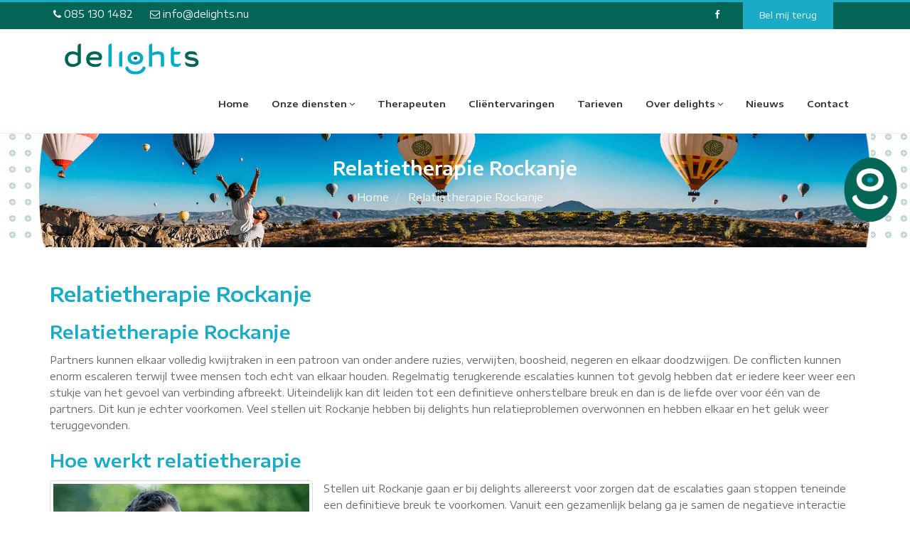

--- FILE ---
content_type: text/html; charset=UTF-8
request_url: https://www.delights.nu/rockanje
body_size: 8602
content:
<!DOCTYPE html>
<html dir="ltr" lang="nl">
<head>
    
    

<!-- Preconnect external sources & preload font -->
<link rel="preconnect" href="https://www.googletagmanager.com/" crossorigin>
<link rel="preconnect" href="https://instant.page/" crossorigin>

<link rel="preconnect" href="https://fonts.gstatic.com" crossorigin>
<link rel="preload" href="/fonts/fontawesome-webfont.woff2?v=4.7.0" as="font" type="font/woff2" crossorigin>


<!-- Google tag (gtag.js) -->
<script async src="https://www.googletagmanager.com/gtag/js?id=G-B6YT2GYFJ0"></script>
<script>
    window.dataLayer = window.dataLayer || [];
    function gtag(){dataLayer.push(arguments);}
    gtag('js', new Date());

    gtag('config', 'G-B6YT2GYFJ0');
</script>
<!-- End Google tag -->


<!-- Google Tag Manager -->
<script>(function(w,d,s,l,i){w[l]=w[l]||[];w[l].push({'gtm.start':
new Date().getTime(),event:'gtm.js'});var f=d.getElementsByTagName(s)[0],
j=d.createElement(s),dl=l!='dataLayer'?'&l='+l:'';j.async=true;j.src=
'https://www.googletagmanager.com/gtm.js?id='+i+dl;f.parentNode.insertBefore(j,f);
})(window,document,'script','dataLayer','GTM-KSHLQ2V');</script>
<script>window.dataLayer.push({'AdwordsConversionId': '[[GTM_ADW_ID]]', 'AdwordsConversionLabel': '[[GTM_ADW_LABEL]]'})</script>
<!-- End Google Tag Manager -->


<!-- Facebook Pixel Code -->
<script>
!function(f,b,e,v,n,t,s)
{if(f.fbq)return;n=f.fbq=function(){n.callMethod?
n.callMethod.apply(n,arguments):n.queue.push(arguments)};
if(!f._fbq)f._fbq=n;n.push=n;n.loaded=!0;n.version='2.0';
n.queue=[];t=b.createElement(e);t.async=!0;
t.src=v;s=b.getElementsByTagName(e)[0];
s.parentNode.insertBefore(t,s)}(window, document,'script',
'https://connect.facebook.net/en_US/fbevents.js');
fbq('init', '1071284667024785');
fbq('track', 'PageView');
</script>
<noscript><img height="1" width="1" style="display:none"
src="https://www.facebook.com/tr?id=1071284667024785&ev=PageView&noscript=1"
/></noscript>
<!-- End Facebook Pixel Code -->


<!-- Meta Tags -->
<meta name="viewport" content="width=device-width,initial-scale=1.0"/>
<meta http-equiv="content-type" content="text/html; charset=UTF-8"/>
<meta name="description" content="Relatietherapeut nodig in Rockanje? Als specialist op het gebied van relatietherapie helpt delights bij relatieproblemen, relatietherapie bij ontrouw, coaching van jouw samengestelde gezin of je relatie respectvol be&#235;indigen. delights brengt relatie + gezin in balans! Ook in Rockanje" />
<meta name="author" content="Delights" />

<!-- Page Title -->
<title>Relatietherapie Rockanje | delights.nu</title>

<!-- Favicon and Touch Icons -->
<link href="https://www.delights.nu/images/favicon.png" rel="shortcut icon" type="image/png">
<link rel="apple-touch-icon" sizes="57x57" href="https://www.delights.nu/images/apple-icon-57x57.png">
<link rel="apple-touch-icon" sizes="60x60" href="https://www.delights.nu/images/apple-icon-60x60.png">
<link rel="apple-touch-icon" sizes="72x72" href="https://www.delights.nu/images/apple-icon-72x72.png">
<link rel="apple-touch-icon" sizes="76x76" href="https://www.delights.nu/images/apple-icon-76x76.png">
<link rel="apple-touch-icon" sizes="114x114" href="https://www.delights.nu/images/apple-icon-114x114.png">
<link rel="apple-touch-icon" sizes="120x120" href="https://www.delights.nu/images/apple-icon-120x120.png">
<link rel="apple-touch-icon" sizes="144x144" href="https://www.delights.nu/images/apple-icon-144x144.png">
<link rel="apple-touch-icon" sizes="152x152" href="https://www.delights.nu/images/apple-icon-152x152.png">
<link rel="apple-touch-icon" sizes="180x180" href="https://www.delights.nu/images/apple-icon-180x180.png">
<link rel="icon" type="image/png" sizes="192x192"  href="https://www.delights.nu/images/android-icon-192x192.png">
<meta name="msapplication-TileColor" content="#ffffff">
<meta name="msapplication-TileImage" content="https://www.delights.nu/ms-icon-144x144.png">
<meta name="facebook-domain-verification" content="xp30z10o4vg6bkf6sav1vh498igsqk" />


<link href="https://www.delights.nu/css/bootstrap/bootstrap-3.4.1.css" rel="stylesheet" type="text/css" />
<link href="https://www.delights.nu/css/plugin-collection/owl-carousel.css" rel="stylesheet" type="text/css" />
<link href="https://www.delights.nu/css/plugin-collection/magnific-popup.css" rel="stylesheet" type="text/css" />
<link href="https://www.delights.nu/css/plugin-collection/menuzord.css" rel="stylesheet" type="text/css" />
<link href="https://www.delights.nu/css/menuzord-skins/menuzord-rounded-boxed.css" rel="stylesheet" type="text/css" />
<link href="https://www.delights.nu/css/font-awesome.css" rel="stylesheet" type="text/css" />
<link href="https://www.delights.nu/css/utility-classes.css" rel="stylesheet" type="text/css" />
<link href="https://fonts.googleapis.com/css?family=Encode+Sans+Expanded:400,500,600&display=swap" rel="stylesheet" type="text/css" />
<link href="https://www.delights.nu/css/style-main.css" rel="stylesheet" type="text/css" />
<link href="https://www.delights.nu/css/custom-bootstrap-margin-padding.css" rel="stylesheet" type="text/css" />
<link href="https://www.delights.nu/css/colors/theme-skin-green.css" rel="stylesheet" type="text/css" />
<link href="https://www.delights.nu/css/style.css" rel="stylesheet" type="text/css" />
<link href="https://www.delights.nu/css/bootstrap-datepicker3.min.css" rel="stylesheet" type="text/css" />


<style>
.datepicker > div {
    display: block;
}
</style>





</head>
<body class="">
<!-- Google Tag Manager (noscript) -->
<noscript><iframe src="https://www.googletagmanager.com/ns.html?id=GTM-KSHLQ2V"
height="0" width="0" style="display:none;visibility:hidden"></iframe></noscript>
<!-- End Google Tag Manager (noscript) -->
<div id="wrapper" class="clearfix">
  <!-- Header -->
    <header id="header" class="header navbar-scrolltofixed">
        <div class="header-top bg-green-026555 sm-text-center border-top-theme-color-3px p-0">
    <div class="container">
        <div class="row">
            <div class="col-xs-8 col-md-6">
                <div class="widget no-border m-0">
                    <ul class="list-inline xs-text-left text-white mt-5">
                        <li class="m-0 pl-10 pr-10"> 
                            <a href="tel:085 130 1482" class="text-white"><i class="fa fa-phone text-white"></i> 085 130 1482</a> 
                        </li>
                        <li class="m-0 pl-10 pr-10">
                            <a href="mailto:info@delights.nu" class="text-white"><i class="fa fa-envelope-o text-white"></i> info@delights.nu</a>
                        </li>
                    </ul>
                </div>
            </div>
            <div class="col-xs-6 col-md-4 pr-0">
                <div class="widget no-border m-0">
                    <!-- header_social -->
                    <ul class="styled-icons icon-light icon-flat icon-sm pull-right flip sm-pull-none sm-text-center mt-sm-15">
                        <li><a href="https://www.facebook.com/delightsbodyenmind/"><i class="fa fa-facebook text-white"></i></a></li>
                    </ul>
                    <!-- /header_social -->
                </div>
            </div>
            <div class="col-md-2">
                <a class="btn btn-colored btn-flat btn-theme-colored ajaxload-popup pb-10 call-me-back" id="btn-form_header" href="https://www.delights.nu/form-contact-header.html" data-no-instant>Bel mij terug</a>
            </div>
        </div>
    </div>
</div>
        <div class="header-nav">
            <div class="header-nav-wrapper header-border-bottom bg-white">
                <div class="container">

                    <!-- menu -->

                    
<nav id="menuzord-right" class="menuzord default">
    <a class="menuzord-brand pull-left flip xs-pull-center mt-20" href="https://www.delights.nu" title="Homepage">
        <img src="https://www.delights.nu/images/logo-wide.png" alt="" style="width: 100%; aspect-ratio: 115/22;">
    </a>
    <ul class="menuzord-menu" style="display: none;">
        <li><a href="https://www.delights.nu">Home</a></li>
        <li><a href="javascript:void(0);">Onze diensten</a>
            <ul class="dropdown">
				<li><a href="https://www.delights.nu/relatietherapie">Relatietherapie</a></li>
                <li><a href="https://www.delights.nu/relatietherapie/ontrouw">Relatietherapie ontrouw</a></li>
				<li><a href="https://www.delights.nu/relatietherapie/ad-h-d">Relatietherapie AD(H)D</a></li>
                <li><a href="https://www.delights.nu/relatietherapie/coaching-samengesteld-gezin">Coaching samengesteld gezin</a></li>
                <li><a href="https://www.delights.nu/relatietherapie/relatie-respectvol-beeindigen">Relatie respectvol be&#235;indigen</a></li>
                <li><a href="https://www.delights.nu/relatietherapie/scheiden-en-dan">Scheiden en dan</a></li>
                
            </ul>
        </li>
        
		<li><a href="https://www.delights.nu/therapeuten">Therapeuten</a></li>
        <li><a href="https://www.delights.nu/client-aan-het-woord">Cliëntervaringen</a></li>
        <li><a href="https://www.delights.nu/tarieven">Tarieven</a></li>
        <li><a href="javascript:void(0);">Over delights</a>
            <ul class="dropdown">
                <li><a href="https://www.delights.nu/visie-en-missie">Visie en missie</a></li>
                <li><a href="https://www.delights.nu/klachten">Klachten</a></li>
                <li><a href="https://www.delights.nu/privacy-policy">Privacy Policy</a></li>
                <li><a href="https://www.delights.nu/algemene-voorwaarden">Algemene voorwaarden</a></li>
				
			</ul>
        </li>
        
		<li><a href="https://www.delights.nu/nieuws">Nieuws</a></li>
        <li><a href="https://www.delights.nu/contact">Contact</a>
          
        </li>

    </ul>
</nav>

                    <!-- menu -->

                </div>
            </div>
        </div>
    </header>


  <div class="main-content">
  <!-- header vervolgpagina -->

  <!-- Section: inner-header -->
<section class="inner-header ">
    <div class="container container--clear">
        <!-- Section Content -->
        
                
                <div class="section-content background-image--top" style="background-image: url('https://www.delights.nu/uploads/page/large/template-vaste-header.jpg')">
            <div class="row">
                <div class="col-md-12">
                    <div class="header-centered">
                        <div class="pagetitle">Relatietherapie Rockanje</div>
                        <ol class="breadcrumb mt-10 white" itemscope="" itemtype="http://schema.org/BreadcrumbList">
                            <li itemprop="itemListElement" itemscope="" itemtype="http://schema.org/ListItem">
                                <a class="text-white" href="https://www.delights.nu/" itemprop="item"><span itemprop="name">Home</span></a>
                                <meta itemprop="position" content="1" />
                            </li>
                            
                            
                            
                            <li itemprop="itemListElement" itemscope="" itemtype="http://schema.org/ListItem" class="active">
                                <span itemprop="name">Relatietherapie Rockanje</span>
                                <meta itemprop="position" content="2" />
                            </li>
                        </ol>
                    </div>
                </div>
            </div>
            <div class="delights-icon"></div>
        </div>
    </div>
</section>

  <!-- /header vervolgpagina -->





    <!-- Section: Content -->
    

<section>
    <div class="container">
        <div class="row">
                            <div class="col-md-12">
                            
                <h1 class="theme-colored mt--15">Relatietherapie Rockanje</h1>
                
                                
                
                
                

                                  
                
                                <h2 class="theme-colored mt-15">Relatietherapie Rockanje</h2>
				        <p>Partners kunnen elkaar volledig kwijtraken in een patroon van onder andere ruzies, verwijten, boosheid, negeren en elkaar doodzwijgen. De conflicten kunnen enorm escaleren terwijl twee mensen toch echt van elkaar houden. Regelmatig terugkerende escalaties kunnen tot gevolg hebben dat er iedere keer weer een stukje van het gevoel van verbinding afbreekt. Uiteindelijk kan dit leiden tot een definitieve onherstelbare breuk en dan is de liefde over voor één van de partners. Dit kun je echter voorkomen. Veel stellen uit Rockanje hebben bij delights hun relatieproblemen overwonnen en hebben elkaar en het geluk weer teruggevonden.</p>

				        <h2>Hoe werkt relatietherapie</h2>
				        <img class="pull-left mr-15 thumbnail" src="https://www.delights.nu/images/services/relatietherapie-landing.png" alt="Relatietherapie">
                <p>Stellen uit Rockanje gaan er bij delights allereerst voor zorgen dat de escalaties gaan stoppen teneinde een definitieve breuk te voorkomen. Vanuit een gezamenlijk belang ga je samen de negatieve interactie stop zetten en je zegt elkaar toe er later op een constructieve manier op terug te komen.  

      				  <p>Vervolgens ga je vanuit een wederzijdse betrokkenheid het negatieve patroon onderzoeken met de bedoeling dat je de vaste patronen in de interactie gaat herkennen. Hierbij is het in de eerste plaats van belang dat je bereid bent naar je eigen aandeel te kijken. Met andere woorden wat zijn jouw valkuilen en welke overlevingsmechanismen hanteer jij in de relatie om te krijgen wat jij nodig hebt. Je zult je bewust worden dat dit gedrag, emoties en gevoelens zijn waardoor je jezelf en elkaar verliest. Denk hierbij aan irritaties, frustraties, verwijten en boosheid.</p>
      				
                <div class="clearfix"></div>
      				  <h2>De liefde stap voor stap terugvinden</h2>
      				  <p>Onder deze gevoelens zitten andere gevoelens die je je vaak niet bewust bent. Gevoelens die niet zichtbaar zijn, maar die er wel zijn. In het traject gaat het erom dat je je deze gevoelens juist wel bewust wordt en dat je je kwetsbaar kunt opstellen en deze gevoelens kunt delen met je partner. Voorbeelden hiervan zijn verdriet, bang om de ander kwijt te raken en je alleen voelen in de relatie. Je partner is tijdens de gesprekken als het ware toehoorder terwijl jij werkt aan je individuele stuk. Hierdoor ontstaat er bij je partner begrip voor jouw gevoel en begrip voor de oorzaak van jouw manier van handelen in de relatie.<br><br>
       
      				  Vervolgens kun je vanuit deze gevoelens ook gaan benoemen wat je nodig hebt van je partner zoals begrip voor je gevoel, aandacht, bevestiging, waardering of genegenheid.  Als de ander jouw individuele behoefte gaat invullen, dan ontstaat er weer een gevoel van verbinding en krijg je het gevoel dat je partner er voor jou is zoals je het nodig hebt. Veel partners uit Rockanje hebben in de eerste plaats zichzelf, elkaar en de liefde weer teruggevonden bij delights.</p>
                
                            </div>
        </div>
    </div>
</section>
			      <!-- Referenties -->

        <section class="divider layer-overlay overlay-dark-6 lazy" data-lazy-bg-img="/images/voorpagina/waardering-relatietherapie-delights-vp.jpg">
    <div class="container pt-60 pb-60">
        <div class="row">
            <div class="col-md-8 col-md-offset-2">
                                <h2 class="line-bottom-center text-theme-colored text-center mt-0 mb-30">Stellen geven de relatietherapeuten van delights gemiddeld een 8.7</h2>
                                <div class="owl-carousel-1col lazy" data-lazy-type="script" data-lazy-script='["/js/plugin-collection/owl-carousel.js"]'>
                                        <div class="item">
                        <div class="testimonial-wrapper text-center">
                            <div class="content pt-10">
                                <p class="font-15 text-white"><a href="https://www.delights.nu/client-aan-het-woord/c-b-vrouw-35-jaar-rosmalen" style="color: inherit;"><em>Ik sta sterker in mijn schoenen</em></a></p>
                                <h4 class="author text-theme-colored mb-0">C.B. vrouw - 35 jaar</h4>
                                                            </div>
                        </div>
                    </div>
                                        <div class="item">
                        <div class="testimonial-wrapper text-center">
                            <div class="content pt-10">
                                <p class="font-15 text-white"><a href="https://www.delights.nu/client-aan-het-woord/m-d-vrouw-31-jaar-rosmalen" style="color: inherit;"><em>"Ik ben me veel bewuster van mijn gedachten en gevoelens en weet veel duidelijker wie ik ben en wat ik wil"</em></a></p>
                                <h4 class="author text-theme-colored mb-0">M.D. vrouw - 31 jaar</h4>
                                                            </div>
                        </div>
                    </div>
                                        <div class="item">
                        <div class="testimonial-wrapper text-center">
                            <div class="content pt-10">
                                <p class="font-15 text-white"><a href="https://www.delights.nu/client-aan-het-woord/vrouw-49-jaar-en-man-50-jaar-rosmalen" style="color: inherit;"><em>"Wie ben ik en hoe reageer ik op een bepaalde situatie maar vooral ook: wat doet dat dan met de ander. Dan blijkt dat je erg vast geroest zit in patronen en het doorbreken daarvan is de grote kunst"</em></a></p>
                                <h4 class="author text-theme-colored mb-0">vrouw - 49 jaar en man - 50 jaar</h4>
                                                            </div>
                        </div>
                    </div>
                                        <div class="item">
                        <div class="testimonial-wrapper text-center">
                            <div class="content pt-10">
                                <p class="font-15 text-white"><a href="https://www.delights.nu/client-aan-het-woord/i-v-vrouw-53-jaar-en-g-v-man-53-jaar-rosmalen" style="color: inherit;"><em>"Samen zagen we wel in dat er op korte termijn iets moest gebeuren, voordat onze relatie ten einde zou gaan lopen. Ook ons probleem zat zeer duidelijk in slechte communicatie"</em></a></p>
                                <h4 class="author text-theme-colored mb-0">I.V. vrouw - 53 jaar en G.V. man - 53 jaar</h4>
                                                            </div>
                        </div>
                    </div>
                                        <div class="item">
                        <div class="testimonial-wrapper text-center">
                            <div class="content pt-10">
                                <p class="font-15 text-white"><a href="https://www.delights.nu/client-aan-het-woord/a-k-vrouw-37-jaar-rosmalen" style="color: inherit;"><em> Coaching bij afhankelijkheidsrelatie</em></a></p>
                                <h4 class="author text-theme-colored mb-0">A.K. vrouw - 37 jaar</h4>
                                                            </div>
                        </div>
                    </div>
                                    </div>
            </div>
        </div>
    </div>
</section>
	<!-- /Referenties -->
      
      	<!-- Divider: Call To Action  -->
			<!-- 
      	<section class="bg-theme-colored">
					<div class="container pt-0 pb-0 mt-20">
						<div class="row">
							<div class="call-to-action sm-text-center p-0 pt-30 pb-20">
								<div class="col-md-9">
									<h3 class="mt-5 text-white text-small">Neem vrijblijvend contact op als je vragen hebt over relatietherapie of coaching!</h3>
								</div>
								<div class="col-md-3 text-right flip sm-text-center"> 
									<a href="/contact" class="btn btn-default btn-circled btn-lg mt-5">Contact<i class="fa fa-angle-double-right font-16 ml-10"></i></a> 
								</div>
							</div>
						</div>
					</div>
				</section>
				-->
				<section>
        <div class="container mt--15">
        <div class="row">
            <div class="col-md-12">
                
                                				<h2>Oorzaak van relatieproblemen in Rockanje verschilt</h2>
				<p>De situatie waarin stellen uit Rockanje hulp nodig hebben kan verschillen en voor iedere situatie biedt delights een specifieke aanpak, namelijk:</p>
				
				<h3>EFT Relatietherapie</h3>
				<p>Raak je elkaar kwijt zoals hierboven geschetst dan kun je direct starten met bovengenoemde aanpak die leidt naar een hernieuwd gevoel van verbinding.
				<br><br>Lees meer over <a href="https://www.delights.nu/relatietherapie">Relatietherapie</a></p>
				
				<h3>Relatietherapie bij ontrouw</h3>
				<p>Als er sprake is van ontrouw oftewel vreemdgaan, overspel of een buitenechtelijke relatie dan wordt er gekozen voor een andere aanpak. Dan start je namelijk met het terugbrengen van de veiligheid in de relatie voor de bedrogen partner. Vanuit deze veiligheid ga je stap voor stap werken aan de opbouw van het vertrouwen. Vertrouwen is de basis van iedere relatie!
				<br><br>Lees meer over <a href="https://www.delights.nu/relatietherapie/ontrouw">Relatietherapie bij ontrouw</a></p>
				
				<h3>Coaching samengestelde gezinnen uit Rockanje</h3>
				<p>Komen de relatieproblemen voort uit een samengesteld gezin oftewel stiefgezin dan begin je het traject met de bewustwording van de verschillen tussen bloedband en stiefband. Het besef van deze verschillen kan al leiden tot veel meer wederzijds begrip. Vervolgens is het juist in een samengesteld gezin van groot belang dat de communicatie tussen de partners goed verloopt. De vaak complexe situatie van een samengesteld gezin, die ook in Rockanje veel voorkomt, vraagt om een goede dialoog en veel begrip. </p>
				<br>Lees meer over <a href="https://www.delights.nu/relatietherapie/coaching-samengesteld-gezin">Coaching samengesteld gezin</a></p>
				
				<h3>Stellen uit Rockanje die hun relatie respectvol willen beëindigen</h3>
				<p>Het komt natuurlijk ook voor dat partners tot de conclusie komen dat het over is in de relatie. Ze kunnen elkaar niet meer bieden wat ze nodig hebben.  Dan is het enorm waardevol als je de stap kunt zetten om je relatie respectvol te beëindigen. Dit betekent in de eerste plaats veel voor jezelf, maar zeker voor de kinderen omdat je samen immers wel altijd de ouders blijft van je kinderen en dus is het nodig dat  je goed met elkaar in gesprek blijft.
				<br><br>Lees meer over <a href="https://www.delights.nu/relatietherapie/scheiden-en-dan">Relatie respectvol beëindigen</a></p>
                                         				
                    </div>
                </div>
            </div>
        </section>
                                
                                

        
              
        <section class="bg-theme-colored">
            <div class="container pt-0 pb-0">
                <div class="row">
                    <div class="call-to-action sm-text-center p-0 pt-30 pb-20">
                        <div class="col-md-9 ">
                            <h3 class="mt-5 text-white text-small">Wil je de neerwaartse spiraal doorbreken? Zet dan op tijd de stap naar delights, de specialist voor relatie + gezin in de omgeving Rockanje. Dan is er 75% kans dat jullie elkaar terugvinden en samen weer gelukkig worden! </h3>
                        </div>
                        <div class="col-md-3 text-right flip sm-text-center p-0 pt-30 pb-20"> 
                            <a href="https://www.delights.nu/contact" class="btn btn-default btn-circled btn-lg mt-5">Contact<i class="fa fa-angle-double-right font-16 ml-10"></i></a> 
                        </div>
                    </div>
                </div>
            </div>
        </section> 
              

        <div class="before-popup-on-scroll"></div>

        <!-- Section: Counselor & Upcoming Events -->
        <section class="">
            <div class="container pt-50 pb-0">
                <div class="section-title text-center">
                  <div class="row">
                    <div class="col-md-8 col-md-offset-2 contains-popup-toggle-h2">
                        
                                            <h2 class="text-align-left-mobile">De relatietherapeuten</h2>
                                        </div>
                  </div>
                </div>
                
                                
                <div class="section-content">
                    <div class="row">
                                                <div class="col-md-4">
                            <div class="item">
                                <div class="team-members maxwidth400">
                                    <div class="team-thumb"> 
                                        <a href="https://www.delights.nu/therapeuten/nicole-clement">
                                                                                        <img class="img-fullwidth" alt="Nicole Clement" src="https://www.delights.nu/uploads/partner/medium/BOXimages-Nicole.jpg">
                                                                                    </a> 
                                    </div>
                                    <div class="team-bottom-part border-1px text-center p-10 pt-20 pb-10">
                                        <h4 class="font-raleway text-theme-color-2 font-weight-600 line-bottom-center m-0">Nicole Clement</h4>
                                    </div>
                                </div>
                            </div>
                        </div>
                                                <div class="col-md-4">
                            <div class="item">
                                <div class="team-members maxwidth400">
                                    <div class="team-thumb"> 
                                        <a href="https://www.delights.nu/therapeuten/marcel-clement">
                                                                                        <img class="img-fullwidth" alt="Marcel Clement" src="https://www.delights.nu/uploads/partner/medium/BOXimages-Marcel.jpg">
                                                                                    </a> 
                                    </div>
                                    <div class="team-bottom-part border-1px text-center p-10 pt-20 pb-10">
                                        <h4 class="font-raleway text-theme-color-2 font-weight-600 line-bottom-center m-0">Marcel Clement</h4>
                                    </div>
                                </div>
                            </div>
                        </div>
                                            </div>
                </div>
                
                            </div>
        </section>
        <section>
        <div class="container mt--20 pb-30">
        <div class="row">
            <div class="col-md-10 col-md-offset-2">
				
        				
                                
                                <h3>Buiten Rockanje  komen onze cliënten onder andere uit de volgende plaatsen:</h3>
                
                 
                <div class="col-sm-4"><ul class="list theme-colored">                <li><a href="https://www.delights.nu/maasvlakte-rotterdam">Maasvlakte Rotterdam</a></li>
                                 
                                <li><a href="https://www.delights.nu/tinte">Tinte</a></li>
                                 
                                <li><a href="https://www.delights.nu/oostvoorne">Oostvoorne</a></li>
                </ul></div>                 
                <div class="col-sm-4"><ul class="list theme-colored">                <li><a href="https://www.delights.nu/vierpolders">Vierpolders</a></li>
                                 
                                <li><a href="https://www.delights.nu/brielle">Brielle</a></li>
                                 
                                <li><a href="https://www.delights.nu/veere">Veere</a></li>
                </ul></div>                 
                <div class="col-sm-4"><ul class="list theme-colored">                <li><a href="https://www.delights.nu/stellendam">Stellendam</a></li>
                                 
                                <li><a href="https://www.delights.nu/goedereede">Goedereede</a></li>
                                 
                                <li><a href="https://www.delights.nu/zwartewaal">Zwartewaal</a></li>
                </ul></div>                                
                            </div>
        </div>
    </div>
</section>
          </div>
  <!-- end main-content -->    


  
    <footer id="footer" class="footer lazy" data-lazy-bg-img="https://www.delights.nu/images/footer-bg.png">
    <div class="container pt-70 pb-40">
      <div class="row border-bottom-black">
        <div class="col-sm-6 col-md-3">
          <div class="widget dark">
            <h5 class="widget-title line-bottom">Links</h5>
            <ul class="list angle-double-right list-border">
              <li><a href="https://www.delights.nu">Home</a></li>
              <li><a href="https://www.delights.nu/therapeuten">Therapeuten</a></li>
              <li><a href="https://www.delights.nu/client-aan-het-woord">Cliëntervaringen</a></li>
              <li><a href="https://www.delights.nu/tarieven">Tarieven</a></li>
              <li><a href="https://www.delights.nu/contact">Contact</a></li>
            </ul>
          </div>
        </div>
        <div class="col-sm-6 col-md-3">
          <div class="widget dark">
            <h5 class="widget-title line-bottom">Diensten</h5>
            <ul class="list angle-double-right list-border">
              <li><a href="https://www.delights.nu/relatietherapie">Relatietherapie</a></li>
              <li><a href="https://www.delights.nu/relatietherapie/ontrouw">Relatietherapie bij ontrouw</a></li>
              <li><a href="https://www.delights.nu/relatietherapie/coaching-samengesteld-gezin">Coaching samengesteld gezin</a></li>
              <li><a href="https://www.delights.nu/relatietherapie/relatie-respectvol-beeindigen">Relatie respectvol beëindigen</a></li>
			        <li><a href="https://www.delights.nu/relatietherapie/scheiden-en-dan">Verwerken echtscheiding</a></li>
            </ul>
          </div>
        </div>
		<div class="col-sm-6 col-md-3">
          <div class="widget dark">
            <h5 class="widget-title line-bottom">Werkgebied</h5>
            <ul class="list angle-double-right list-border">
				<li><a href="https://www.delights.nu/werkgebied" title="Werkgebied">Werkgebied</a></li>
              <li><a href="https://www.delights.nu/den-bosch" title="Relatietherapie Den Bosch">Relatietherapie Den Bosch</a></li>
              <li><a href="https://www.delights.nu/rosmalen" title="Relatietherapie Rosmalen">Relatietherapie Rosmalen</a></li>
              <li><a href="https://www.delights.nu/vught" title="Relatietherapie Vught">Relatietherapie Vught</a></li>
              <li><a href="https://www.delights.nu/utrecht" title="Relatietherapie Utrecht">Relatietherapie Utrecht</a></li>
      			  <li><a href="https://www.delights.nu/oss" title="Relatietherapie Oss">Relatietherapie Oss</a></li>
      			  <li><a href="https://www.delights.nu/den-dungen" title="Relatietherapie Den Dungen">Relatietherapie Den Dungen</a></li>	
            </ul>
          </div>
        </div>
		<div class="col-sm-6 col-md-3">
          <div class="widget dark">
                        
            <picture>
                <source srcset="https://www.delights.nu/images/logo-wide-white-footer.png.webp" type="image/webp">
                <img class="mt-10 mb-20" src="https://www.delights.nu/images/logo-wide-white-footer.png" alt="" style="width: 100%; aspect-ratio: 337/80;">
            </picture>
            
            <p class="text-white">Frederik Hendriklaan 9<br> 5242 AR Rosmalen<br> (Noord Brabant)</p>
            <ul class="list-inline mt-5">
              <li class="m-0 pl-10 pr-10"> <i class="fa fa-phone text-theme-colored mr-5"></i> <a class="text-white" href="tel:085 130 1482">085 130 1482</a> </li>
              <li class="m-0 pl-10 pr-10"> <i class="fa fa-envelope-o text-theme-colored mr-5"></i> <a class="text-white" href="mailto:info@delights.nu">info@delights.nu</a> </li>
              <li class="m-0 pl-10 pr-10"> <i class="fa fa-globe text-theme-colored mr-5"></i> <a class="text-white" href="https://www.delights.nu">www.delights.nu</a> </li>
            </ul>
            <ul class="social-icons icon-dark icon-theme-colored icon-circled icon-sm mt-15">
              <li><a href="https://www.facebook.com/delightsbrengtrelatieengezininbalans"><i class="fa fa-facebook"></i></a></li>
              <li><a href="https://twitter.com/delightbodymind"><i class="fa fa-twitter"></i></a></li>
              <li><a href="https://www.linkedin.com/in/marcelclementdelights/"><i class="fa fa-linkedin"></i></a></li>
              <li><a href="https://nl.pinterest.com/delightsrelatietherapie/_saved/"><i class="fa fa-pinterest"></i></a></li>
            </ul>
          </div>
        </div>
      </div>
    </div>
    <div class="footer-bottom bg-green-026555">
      <div class="container pt-15 pb-10">
        <div class="row">
          <div class="col-md-6">
            <p class="font-11 text-white m-0 sm-text-center">Delights 2009 &copy; 2026 - <a href="https://www.rickvanleeuwen.com" title="SEO Specialist" rel="nofollow">SEO - Rickvanleeuwen.com</a></p>
          </div>
          <div class="col-md-6 text-right">
            <div class="widget no-border m-0">
              <ul class="list-inline text-white sm-text-center mt-5 font-12">
                <li>
                  <a class="text-white" href="https://www.delights.nu/disclaimer">Disclaimer</a>
                </li>
                <li>|</li>
				<li>
                  <a class="text-white" href="https://www.delights.nu/privacy-policy">Privacy Policy</a>
                </li>
                <li>|</li>
				<li>
                  <a class="text-white" href="https://www.delights.nu/links">Links</a>
                </li>
				<li>|</li>
				<li>
                  <a class="text-white" href="https://www.delights.nu/copyright">Copyright</a>
                </li>
                <li>|</li>
                <li>
                  <a class="text-white" href="https://www.delights.nu/algemene-voorwaarden">Algemene voorwaarden</a>
                </li>
			  </ul>
            </div>
          </div>
        </div>
      </div>
    </div>
  </footer>
  <a class="scrollToTop" href="#" title="Naar boven"><i class="fa fa-angle-up"></i></a>
</div>
<!-- end wrapper -->

<!-- Footer Scripts -->

<script type="application/ld+json">
[{
    "@context": "http://schema.org",
    "@type": "Organization",
    "name": "delights",
    "url": "https://www.delights.nu",
    "logo": "https://www.delights.nu/images/logo.png",
    "address": {
        "@type": "PostalAddress",
        "streetAddress": "Frederik Hendriklaan 9",
        "addressLocality": "Rosmalen",
        "postalCode": "5242 AR",
        "addressCountry": "Nederland"
    },
    "contactPoint": [{
        "@type": "ContactPoint",
        "contactType": "customer support",
        "telephone": "[+31851301482]"
    }, {
        "@type": "ContactPoint",
        "contactType": "technical support",
        "telephone": "[+31851301482]"
    }]
}, {
    "@context": "http://schema.org",
    "@type": "WebSite",
    "name": "delights",
    "url": "https://www.delights.nu",
    "sameAs": ["https://www.facebook.com/delightsbodyenmind/"]
}]
</script>
<script>
    window.dataLayer.push({'label': 'Algemeen'});
</script>



<script src="https://www.delights.nu/js/jquery-3.6.0.min.js"></script>
<script src="https://www.delights.nu/js/plugin-collection/scrollto.js"></script>
<script src="https://www.delights.nu/js/plugin-collection/modernizr-webp.js"></script>
<script src="https://www.delights.nu/js/plugin-collection/scrolltofixed.js"></script>
<script src="https://www.delights.nu/js/plugin-collection/menuzord.js"></script>
<script src="https://www.delights.nu/js/plugin-collection/magnific-popup.js"></script>
<script src="https://www.delights.nu/js/plugin-collection/date-picker.js"></script>
<script src="https://www.delights.nu/js/plugin-collection/form-validation.js"></script>
<script src="https://www.delights.nu/js/custom.js"></script>
<script src="https://www.delights.nu/js/lazyloading.js"></script>
<script src="https://www.delights.nu/js/app.js"></script>
<script src="//instant.page/5.1.0" type="module" integrity="sha384-by67kQnR+pyfy8yWP4kPO12fHKRLHZPfEsiSXR8u2IKcTdxD805MGUXBzVPnkLHw"></script>


</body>
</html>


--- FILE ---
content_type: text/css
request_url: https://www.delights.nu/css/plugin-collection/owl-carousel.css
body_size: 807
content:
/*
 *  Owl carousel
 * -----------------------------------------------
*/
/* *  Owl Carousel - Animate Plugin*/
.owl-carousel .animated {-webkit-animation-duration: 1000ms;animation-duration: 1000ms;-webkit-animation-fill-mode: both;animation-fill-mode: both;}.owl-carousel .owl-animated-in {z-index: 0;}.owl-carousel .owl-animated-out {z-index: 1;}.owl-carousel .fadeOut {-webkit-animation-name: fadeOut;animation-name: fadeOut;}@-webkit-keyframes fadeOut {0% {opacity: 1;}100% {opacity: 0;}}@keyframes fadeOut {0% {opacity: 1;}100% {opacity: 0;}}/* * 	Owl Carousel - Auto Height Plugin*/.owl-height {-webkit-transition: height 500ms ease-in-out;-moz-transition: height 500ms ease-in-out;-ms-transition: height 500ms ease-in-out;-o-transition: height 500ms ease-in-out;transition: height 500ms ease-in-out;}/* *  Core Owl Carousel CSS File*/.owl-carousel {display: none;width: 100%;-webkit-tap-highlight-color: transparent;/* position relative and z-index fix webkit rendering fonts issue */position: relative;z-index: 1;}.owl-carousel .owl-stage {position: relative;-ms-touch-action: pan-Y;}.owl-carousel .owl-stage:after {content: ".";display: block;clear: both;visibility: hidden;line-height: 0;height: 0;}.owl-carousel .owl-stage-outer {position: relative;overflow: hidden;/* fix for flashing background */-webkit-transform: translate3d(0px, 0px, 0px);}.owl-carousel .owl-controls .owl-nav .owl-prev,.owl-carousel .owl-controls .owl-nav .owl-next,.owl-carousel .owl-controls .owl-dot {cursor: pointer;cursor: hand;-webkit-user-select: none;-khtml-user-select: none;-moz-user-select: none;-ms-user-select: none;user-select: none;}.owl-carousel.owl-loaded {display: block;}.owl-carousel.owl-loading {opacity: 0;display: block;}.owl-carousel.owl-hidden {opacity: 0;}.owl-carousel .owl-refresh .owl-item {display: none;}.owl-carousel .owl-item {position: relative;min-height: 1px;float: left;-webkit-backface-visibility: hidden;-webkit-tap-highlight-color: transparent;-webkit-touch-callout: none;-webkit-user-select: none;-moz-user-select: none;-ms-user-select: none;user-select: none;}.owl-carousel .owl-item img {display: block;width: 100%;-webkit-transform-style: preserve-3d;}.owl-carousel.owl-text-select-on .owl-item {-webkit-user-select: auto;-moz-user-select: auto;-ms-user-select: auto;user-select: auto;}.owl-carousel .owl-grab {cursor: move;cursor: -webkit-grab;cursor: -o-grab;cursor: -ms-grab;cursor: grab;}.owl-carousel.owl-rtl {direction: rtl;}.owl-carousel.owl-rtl .owl-item {float: right;}/* No Js */.no-js .owl-carousel {display: block;}/* * 	Owl Carousel - Lazy Load Plugin*/.owl-carousel .owl-item .owl-lazy {opacity: 0;-webkit-transition: opacity 400ms ease;-moz-transition: opacity 400ms ease;-ms-transition: opacity 400ms ease;-o-transition: opacity 400ms ease;transition: opacity 400ms ease;}.owl-carousel .owl-item img {transform-style: preserve-3d;}/* * 	Owl Carousel - Video Plugin*/.owl-carousel .owl-video-wrapper {position: relative;height: 100%;background: #000;}.owl-carousel .owl-video-play-icon {position: absolute;height: 80px;width: 80px;left: 50%;top: 50%;margin-left: -40px;margin-top: -40px;background: url("owl.video.play.png") no-repeat;cursor: pointer;z-index: 1;-webkit-backface-visibility: hidden;-webkit-transition: scale 100ms ease;-moz-transition: scale 100ms ease;-ms-transition: scale 100ms ease;-o-transition: scale 100ms ease;transition: scale 100ms ease;}.owl-carousel .owl-video-play-icon:hover {-webkit-transition: scale(1.3, 1.3);-moz-transition: scale(1.3, 1.3);-ms-transition: scale(1.3, 1.3);-o-transition: scale(1.3, 1.3);transition: scale(1.3, 1.3);}.owl-carousel .owl-video-playing .owl-video-tn,.owl-carousel .owl-video-playing .owl-video-play-icon {display: none;}.owl-carousel .owl-video-tn {opacity: 0;height: 100%;background-position: center center;background-repeat: no-repeat;-webkit-background-size: contain;-moz-background-size: contain;-o-background-size: contain;background-size: contain;-webkit-transition: opacity 400ms ease;-moz-transition: opacity 400ms ease;-ms-transition: opacity 400ms ease;-o-transition: opacity 400ms ease;transition: opacity 400ms ease;}.owl-carousel .owl-video-frame {position: relative;z-index: 1;}


--- FILE ---
content_type: text/css
request_url: https://www.delights.nu/css/colors/theme-skin-green.css
body_size: 3838
content:
/* --------------------------------------
@Author: ThemeMascot
@URL: http://themeforest.net/user/ThemeMascot

COLOR : Green
COLOR CODE: #1AABC6
----------------------------------------- */
/* text-theme-color */
.text-theme-colored {
  color: #1AABC6 !important;
}
/* text-hover-theme-color */
.text-hover-theme-colored:hover {
  color: #1AABC6 !important;
}

.divider.theme-colored.text-center {
	background-color: #1AABC6 !important;
}

/* background-theme-color */
.bg-theme-colored {
  background-color: #1AABC6 !important;
}
.bg-theme-colored-lighter2 {
  background-color: #026555 !important;
}
.bg-theme-colored-lighter3 {
  background-color: #77c14b !important;
}
.bg-theme-colored-lighter4 {
  background-color: #7cc352 !important;
}
.bg-theme-colored-darker2 {
  background-color: #63a93a !important;
}
.bg-theme-colored-darker3 {
  background-color: #5fa137 !important;
}
.bg-theme-colored-darker4 {
  background-color: #5a9935 !important;
}
/* background-color-transparent */
.bg-theme-colored-transparent-9 {
  background-color: rgba(26, 171, 198, 0.9);
}
.bg-theme-colored-transparent-8 {
  background-color: rgba(26, 171, 198, 0.8);
}
.bg-theme-colored-transparent-7 {
  background-color: rgba(26, 171, 198, 0.7);
}
.bg-theme-colored-transparent-6 {
  background-color: rgba(26, 171, 198, 0.6);
}
.bg-theme-colored-transparent-5 {
 background-color: rgba(26, 171, 198, 0.5);
}
.bg-theme-colored-transparent-4 {
  background-color: rgba(26, 171, 198, 0.4);
}
.bg-theme-colored-transparent-3 {
  background-color: rgba(26, 171, 198, 0.3);
}
.bg-theme-colored-transparent-2 {
  background-color: rgba(26, 171, 198, 0.2);
}
.bg-theme-colored-transparent-1 {
  background-color: rgba(26, 171, 198, 0.1);
}
.bg-theme-colored-transparent {
  background-color: rgba(26, 171, 198, 0.75) !important;
}
/* bg-hover-theme-color */
.bg-hover-theme-colored:hover {
  background: #1AABC6 !important;
  border-color: #1AABC6 !important;
  color: #fff !important;
}
.bg-hover-theme-colored:hover h1,
.bg-hover-theme-colored:hover h2,
.bg-hover-theme-colored:hover h3,
.bg-hover-theme-colored:hover h4,
.bg-hover-theme-colored:hover h5,
.bg-hover-theme-colored:hover h6,
.bg-hover-theme-colored:hover p,
.bg-hover-theme-colored:hover a,
.bg-hover-theme-colored:hover i {
  color: #fff !important;
}
/* Layer-overlay */
.overlay-theme-colored-1:before {
  background-color: rgba(106, 180, 62, 0.1) !important;
}
.overlay-theme-colored-2:before {
  background-color: rgba(106, 180, 62, 0.2) !important;
}
.overlay-theme-colored-3:before {
  background-color: rgba(106, 180, 62, 0.3) !important;
}
.overlay-theme-colored-4:before {
  background-color: rgba(106, 180, 62, 0.4) !important;
}
.overlay-theme-colored-5:before {
  background-color: rgba(106, 180, 62, 0.5) !important;
}
.overlay-theme-colored-6:before {
  background-color: rgba(106, 180, 62, 0.6) !important;
}
.overlay-theme-colored-7:before {
  background-color: rgba(106, 180, 62, 0.7) !important;
}
.overlay-theme-colored-8:before {
  background-color: rgba(106, 180, 62, 0.8) !important;
}
.overlay-theme-colored-9:before {
  background-color: rgba(106, 180, 62, 0.9) !important;
}
/* border-theme-color */
.border-theme-colored {
  border-color: #1AABC6 !important;
}
.border-theme-color-1px {
  border: 1px solid #1AABC6 !important;
}
.border-theme-color-2px {
  border: 2px solid #1AABC6 !important;
}
.border-theme-color-1px {
  border: 3px solid #1AABC6 !important;
}
.border-theme-color-1px {
  border: 4px solid #1AABC6 !important;
}
.border-theme-color-1px {
  border: 1px solid #1AABC6 !important;
}
.border-theme-color-1px {
  border: 1px solid #1AABC6 !important;
}
.border-theme-color-1px {
  border: 1px solid #1AABC6 !important;
}
.border-top-theme-color-1px {
  border-top: 1px solid #1AABC6 !important;
}
.border-top-theme-color-2px {
  border-top: 2px solid #1AABC6 !important;
}
.border-top-theme-color-3px {
  border-top: 3px solid #1AABC6 !important;
}
.border-top-theme-color-4px {
  border-top: 4px solid #1AABC6 !important;
}
.border-top-theme-color-5px {
  border-top: 5px solid #1AABC6 !important;
}
.border-top-theme-color-6px {
  border-top: 6px solid #1AABC6 !important;
}
.border-top-theme-color-7px {
  border-top: 7px solid #1AABC6 !important;
}
.border-top-theme-color-8px {
  border-top: 8px solid #1AABC6 !important;
}
.border-top-theme-color-9px {
  border-top: 9px solid #1AABC6 !important;
}
.border-top-theme-color-10px {
  border-top: 10px solid #1AABC6 !important;
}
/*Theme Colored Red Border-bottom-color*/
.border-bottom-theme-color-1px {
  border-bottom: 1px solid #1AABC6 !important;
}
.border-bottom-theme-color-2px {
  border-bottom: 2px solid #1AABC6 !important;
}
.border-bottom-theme-color-3px {
  border-bottom: 3px solid #1AABC6 !important;
}
.border-bottom-theme-color-4px {
  border-bottom: 4px solid #1AABC6 !important;
}
.border-bottom-theme-color-5px {
  border-bottom: 5px solid #1AABC6 !important;
}
.border-bottom-theme-color-6px {
  border-bottom: 6px solid #1AABC6 !important;
}
.border-bottom-theme-color-7px {
  border-bottom: 7px solid #1AABC6 !important;
}
.border-bottom-theme-color-8px {
  border-bottom: 8px solid #1AABC6 !important;
}
.border-bottom-theme-color-9px {
  border-bottom: 9px solid #1AABC6 !important;
}
.border-bottom-theme-color-10px {
  border-bottom: 10px solid #1AABC6 !important;
}
/*Theme Colored Red Border-left-color*/
.border-left-theme-color-1px {
  border-left: 1px solid #1AABC6 !important;
}
.border-left-theme-color-2px {
  border-left: 2px solid #1AABC6 !important;
}
.border-left-theme-color-3px {
  border-left: 3px solid #1AABC6 !important;
}
.border-left-theme-color-4px {
  border-left: 4px solid #1AABC6 !important;
}
.border-left-theme-color-5px {
  border-left: 5px solid #1AABC6 !important;
}
.border-left-theme-color-6px {
  border-left: 6px solid #1AABC6 !important;
}
.border-left-theme-color-7px {
  border-left: 7px solid #1AABC6 !important;
}
.border-left-theme-color-8px {
  border-left: 8px solid #1AABC6 !important;
}
.border-left-theme-color-9px {
  border-left: 9px solid #1AABC6 !important;
}
.border-left-theme-color-10px {
  border-left: 10px solid #1AABC6 !important;
}
/*Theme Colored Red Border-right-color*/
.border-right-theme-color-1px {
  border-right: 1px solid #1AABC6 !important;
}
.border-right-theme-color-2px {
  border-right: 2px solid #1AABC6 !important;
}
.border-right-theme-color-3px {
  border-right: 3px solid #1AABC6 !important;
}
.border-right-theme-color-4px {
  border-right: 4px solid #1AABC6 !important;
}
.border-right-theme-color-5px {
  border-right: 5px solid #1AABC6 !important;
}
.border-right-theme-color-6px {
  border-right: 6px solid #1AABC6 !important;
}
.border-right-theme-color-7px {
  border-right: 7px solid #1AABC6 !important;
}
.border-right-theme-color-8px {
  border-right: 8px solid #1AABC6 !important;
}
.border-right-theme-color-9px {
  border-right: 9px solid #1AABC6 !important;
}
.border-right-theme-color-10px {
  border-right: 10px solid #1AABC6 !important;
}
.progress-item .progress-bar .percent {
  background: #1AABC6;
}
.causes .progress-item .progress-bar .percent {
  border-color: #1AABC6 !important;
}
.team-member .member-info {
  background-color: rgba(106, 180, 62, 0.7) !important;
}
/* background-color-transparent */
.donate-piechart .piechart canvas {
  background-color: rgba(106, 180, 62, 0.75) !important;
  border-radius: 50%;
  max-height: 80px;
}
/* Layer-overlay */
.overlay-theme-colored:before {
  background-color: rgba(106, 180, 62, 0.8) !important;
}
/* Layeroverlay */
.post .entry-meta.meta-absolute,
.volunteer .overlay,
.bg-theme-colored-transparent-deep {
  background-color: rgba(106, 180, 62, 0.9) !important;
}
.icon-box.box-style1.practice-style3:hover .icon-wrapper,
.zeus .tp-bullet::after {
  background-color: #1AABC6;
}
.preloader-dot-loading .cssload-loading i {
  background: #1AABC6 !important;
}
/*
 * background: theme-color
 * -----------------------------------------------
*/
.tab-slider .nav.nav-pills a:hover,
.tab-slider .nav.nav-pills a.active,
.custom-nav-tabs > li > a:hover,
.widget .tags a:hover,
.progress-item .progress-bar,
.small-title .title::after,
.title-icon::before,
.title-icon::after,
.testimonial .item::after,
.drop-caps.colored-square p:first-child:first-letter,
.drop-caps.colored-rounded p:first-child:first-letter,
.list-icon.theme-colored.square li i,
.list-icon.theme-colored.rounded li i,
.working-process.theme-colored a,
.widget.dark .tags a:hover,
.blog-posts .post .entry-content .post-date.right,
.horizontal-tab-centered .nav-pills > li > a:hover,
.horizontal-tab-centered .nav-pills > li.active > a,
.horizontal-tab-centered .nav-pills > li.active > a:hover,
.horizontal-tab-centered .nav-pills > li.active > a:focus,
.owl-theme.dot-theme-colored .owl-controls .owl-dot span,
.pagination.theme-colored li.active a,
.section-title .both-side-line::after,
.section-title .both-side-line::before,
.section-title .top-side-line::after,
.section-title .left-side-line::before,
.section-title .right-side-line::before,
.product .tag-sale,
.owl-theme .owl-dots .owl-dot.active span,
.title-icon::after,
.title-icon::before,
.line-bottom-double-line:after,
.line-bottom-double-line:before,
.line-bottom:after,
.line-bottom-no-border:after,
.line-bottom-center:after,
.line-bottom-center:before,
.title-dots span {
  background: #1AABC6;
}
.ui-state-highlight {
  background: #1AABC6 !important;
  color: #fff !important;
}
.panel-group .panel-title a.active {
  background: #1AABC6 !important;
}
.portfolio-filter a.active,
.portfolio-filter a:hover {
  background: #1AABC6 none repeat scroll 0 0;
}
/*
 * text: theme-color
 * -----------------------------------------------
*/
ul.list.theme-colored li:before,
ul.list.theme-colored.angle-double-right li:before,
ul.list.theme-colored.angle-right li:before,
ul.list.theme-colored.check-circle li:before,
ul.list.theme-colored.check li:before,
.list-icon.theme-colored li i,
.title-icon [class^="flaticon-"]::after,
.title-icon [class^="flaticon-"]::before,
.menuzord-menu > li > .megamenu .megamenu-row li:hover > a,
.menuzord-menu > li > .megamenu .megamenu-row .post a:hover,
.menuzord-menu > li > .megamenu .megamenu-row li:hover > a i,
.menuzord-menu > li > .megamenu .megamenu-row .post a:hover i,
.pricing-table .table-list li i,
.testimonial-carousel.boxed .content::after,
.blog-posts .post .entry-meta li i,
.widget .twitter-feed li::after,
.widget .address li i,
.icon-box.box-style1.practice-style3 i,
.attorney-carousel .content .contact-area i,
.attorney-address li i,
.icon-box.services-style1:hover .heading,
.horizontal-contact-widget .widget::before,
.horizontal-contact-widget .each-widget::before,
.small-title i,
.drop-caps.text-colored p:first-child:first-letter,
.schedule-box:hover .schedule-details .title a,
.widget.dark .nav-tabs li.active a,
.pagination.theme-colored li a,
.pager.theme-colored a,
.widget .post-title a:hover,
.volunteer .info .name a,
.donation-form .form-group label,
.title-icon [class^="flaticon-"]::after,
.title-icon [class^="flaticon-"]::before {
  color: #1AABC6;
}
.star-rating span::before {
  color: #1AABC6 !important;
}
/* menuzord */
.menuzord .menuzord-menu > li.active > a,
.menuzord .menuzord-menu > li:hover > a,
.menuzord .menuzord-menu ul.dropdown li:hover > a {
  background: #1AABC6;
  color: #fff;
}
.menuzord .menuzord-menu > li.active > a i,
.menuzord .menuzord-menu > li:hover > a i,
.menuzord .menuzord-menu ul.dropdown li:hover > a i {
  color: #1AABC6;
}
.menuzord .menuzord-menu > li.active > a i,
.menuzord .menuzord-menu > li:hover > a i,
.menuzord .menuzord-menu ul.dropdown li:hover > a i {
  color: #fff;
}
/*
 * border: theme-color
 * -----------------------------------------------
*/
.icon-box.icon-rounded-bordered i,
.widget .line-bottom:after,
.widget .line-bottom:after,
.pager.theme-colored a {
  border: 1px solid #1AABC6;
}
.border-theme-colored,
.owl-theme .owl-dots .owl-dot span {
  border-color: #1AABC6;
}
.icon-box.box-style1.practice-style3:hover .icon-wrapper::after {
  border-color: #1AABC6 transparent transparent;
}
.opening-hourse ul li {
  border-bottom: 1px dashed #1AABC6;
}
/* border-left-color */
blockquote.theme-colored {
  border-left: 3px solid #1AABC6;
}
blockquote.bg-theme-colored {
  border-left: 3px solid #548e31;
  color: #fff;
}
blockquote.bg-theme-colored footer {
  color: #eeeeee;
}
blockquote.gray.bg-theme-colored {
  background-color: #eeeeee !important;
  border-left: 3px solid #1AABC6;
  color: #1AABC6;
}
blockquote.gray.bg-theme-colored footer {
  color: #777777;
}
.attorney-address li {
  border-left: 1px solid #1AABC6;
}
.section-title.title-border {
  border-left: 4px solid #1AABC6;
}
/* border-top-color */
.member-info {
  border-top: 3px outset #1AABC6;
}
.cssload-tri {
  border-top: 27px solid #1AABC6;
}
/* border-right-color */
.border-right-red {
  border-right: 1px solid #1AABC6;
}
.section-title.title-border.title-right {
  border-right: 4px solid #1AABC6;
}
/* border-bottom-color */
.event {
  border-bottom-color: #1AABC6;
}
.cssload-tri.cssload-invert {
  border-bottom: 27px solid #1AABC6;
}
/* box-shadow */
/*
 * btn-default: theme-color
 * -----------------------------------------------
*/

.btn-light-blue{

  color: #1AABC6;
  background-color: #e6e6e6;
  border-color: none;}

.btn-light-blue:focus {
   color: #fff;
  background-color: #1AABC6;}

.btn-light-blue:hover {
   color: #fff;
  background-color: #1AABC6;
  }

.btn-light-blue:active {
  color: #1AABC6;
  background-color: #1AABC6;
}



.btn-default.btn-theme-colored {
  color: #1AABC6;
  background-color: #fff;
  border-color: #1AABC6;
}
.btn-default.btn-theme-colored:focus,
.btn-default.btn-theme-colored.focus {
  color: #1AABC6;
  background-color: #026555;
  border-color: #32551d;
}
.btn-default.btn-theme-colored:hover {
  color: #1AABC6;
  background-color: #67CADC;
  border-color: #3DB8CF;
}
.btn-default.btn-theme-colored:active,
.btn-default.btn-theme-colored.active,
.open > .dropdown-toggle.btn-default.btn-theme-colored {
  color: #1AABC6;
  background-color: #67CADC;
  border-color: #3DB8CF;
}
.btn-default.btn-theme-colored:active:hover,
.btn-default.btn-theme-colored.active:hover,
.open > .dropdown-toggle.btn-default.btn-theme-colored:hover,
.btn-default.btn-theme-colored:active:focus,
.btn-default.btn-theme-colored.active:focus,
.open > .dropdown-toggle.btn-default.btn-theme-colored:focus,
.btn-default.btn-theme-colored:active.focus,
.btn-default.btn-theme-colored.active.focus,
.open > .dropdown-toggle.btn-default.btn-theme-colored.focus {
  color: #1AABC6;
  background-color: #d4d4d4;
  border-color: #32551d;
}
.btn-default.btn-theme-colored:active,
.btn-default.btn-theme-colored.active,
.open > .dropdown-toggle.btn-default.btn-theme-colored {
  background-image: none;
}
.btn-default.btn-theme-colored.disabled:hover,
.btn-default.btn-theme-colored[disabled]:hover,
fieldset[disabled] .btn-default.btn-theme-colored:hover,
.btn-default.btn-theme-colored.disabled:focus,
.btn-default.btn-theme-colored[disabled]:focus,
fieldset[disabled] .btn-default.btn-theme-colored:focus,
.btn-default.btn-theme-colored.disabled.focus,
.btn-default.btn-theme-colored[disabled].focus,
fieldset[disabled] .btn-default.btn-theme-colored.focus {
  background-color: #fff;
  border-color: #1AABC6;
}
.btn-default.btn-theme-colored .badge {
  color: #fff;
  background-color: #1AABC6;
}
.btn-default.btn-theme-colored:hover,
.btn-default.btn-theme-colored:active,
.btn-default.btn-theme-colored:focus {
  background-color: #1AABC6;
  border-color: #1AABC6;
  color: #fff;
}
/*
 * btn-border
 * -----------------------------------------------
*/
.btn-border.btn-theme-colored {
  color: #1AABC6;
  background-color: #fff;
  border-color: #1AABC6;
}
.btn-border.btn-theme-colored:focus,
.btn-border.btn-theme-colored.focus {
  color: #1AABC6;
  background-color: #e6e6e6;
  border-color: #32551d;
}
.btn-border.btn-theme-colored:hover {
  color: #1AABC6;
  background-color: #e6e6e6;
  border-color: #4f862e;
}
.btn-border.btn-theme-colored:active,
.btn-border.btn-theme-colored.active,
.open > .dropdown-toggle.btn-border.btn-theme-colored {
  color: #1AABC6;
  background-color: #e6e6e6;
  border-color: #4f862e;
}
.btn-border.btn-theme-colored:active:hover,
.btn-border.btn-theme-colored.active:hover,
.open > .dropdown-toggle.btn-border.btn-theme-colored:hover,
.btn-border.btn-theme-colored:active:focus,
.btn-border.btn-theme-colored.active:focus,
.open > .dropdown-toggle.btn-border.btn-theme-colored:focus,
.btn-border.btn-theme-colored:active.focus,
.btn-border.btn-theme-colored.active.focus,
.open > .dropdown-toggle.btn-border.btn-theme-colored.focus {
  color: #1AABC6;
  background-color: #d4d4d4;
  border-color: #32551d;
}
.btn-border.btn-theme-colored:active,
.btn-border.btn-theme-colored.active,
.open > .dropdown-toggle.btn-border.btn-theme-colored {
  background-image: none;
}
.btn-border.btn-theme-colored.disabled:hover,
.btn-border.btn-theme-colored[disabled]:hover,
fieldset[disabled] .btn-border.btn-theme-colored:hover,
.btn-border.btn-theme-colored.disabled:focus,
.btn-border.btn-theme-colored[disabled]:focus,
fieldset[disabled] .btn-border.btn-theme-colored:focus,
.btn-border.btn-theme-colored.disabled.focus,
.btn-border.btn-theme-colored[disabled].focus,
fieldset[disabled] .btn-border.btn-theme-colored.focus {
  background-color: #fff;
  border-color: #1AABC6;
}
.btn-border.btn-theme-colored .badge {
  color: #fff;
  background-color: #1AABC6;
}
.btn-border.btn-theme-colored:hover,
.btn-border.btn-theme-colored:active,
.btn-border.btn-theme-colored:focus {
  background-color: #d4d4d4;
  border-color: #1AABC6;
  color: #fff;
}
/*
 * btn-dark
 * -----------------------------------------------
*/
.btn-dark.btn-theme-colored {
  color: #fff;
  background-color: #1AABC6;
  border-color: #1AABC6;
}
.btn-dark.btn-theme-colored:focus,
.btn-dark.btn-theme-colored.focus {
  color: #fff;
  background-color: #1AABC6;
  border-color: #1AABC6;
}
.btn-dark.btn-theme-colored:hover {
  color: #fff;
  background-color: #1AABC6;
  border-color: #4f862e;
}
.btn-dark.btn-theme-colored:active,
.btn-dark.btn-theme-colored.active,
.open > .dropdown-toggle.btn-dark.btn-theme-colored {
  color: #fff;
  background-color: #1AABC6;
  border-color: #4f862e;
}
.btn-dark.btn-theme-colored:active:hover,
.btn-dark.btn-theme-colored.active:hover,
.open > .dropdown-toggle.btn-dark.btn-theme-colored:hover,
.btn-dark.btn-theme-colored:active:focus,
.btn-dark.btn-theme-colored.active:focus,
.open > .dropdown-toggle.btn-dark.btn-theme-colored:focus,
.btn-dark.btn-theme-colored:active.focus,
.btn-dark.btn-theme-colored.active.focus,
.open > .dropdown-toggle.btn-dark.btn-theme-colored.focus {
  color: #fff;
  background-color: #447428;
  border-color: #32551d;
}
.btn-dark.btn-theme-colored:active,
.btn-dark.btn-theme-colored.active,
.open > .dropdown-toggle.btn-dark.btn-theme-colored {
  background-image: none;
}
.btn-dark.btn-theme-colored.disabled:hover,
.btn-dark.btn-theme-colored[disabled]:hover,
fieldset[disabled] .btn-dark.btn-theme-colored:hover,
.btn-dark.btn-theme-colored.disabled:focus,
.btn-dark.btn-theme-colored[disabled]:focus,
fieldset[disabled] .btn-dark.btn-theme-colored:focus,
.btn-dark.btn-theme-colored.disabled.focus,
.btn-dark.btn-theme-colored[disabled].focus,
fieldset[disabled] .btn-dark.btn-theme-colored.focus {
  background-color: #1AABC6;
  border-color: #1AABC6;
}
.btn-dark.btn-theme-colored .badge {
  color: #1AABC6;
  background-color: #fff;
}
/*
 * btn-gray
 * -----------------------------------------------
*/
.btn-gray.btn-theme-colored {
  color: #fff;
  background-color: #85c75e;
  border-color: #85c75e;
}
.btn-gray.btn-theme-colored:focus,
.btn-gray.btn-theme-colored.focus {
  color: #fff;
  background-color: #1AABC6;
  border-color: #487b2a;
}
.btn-gray.btn-theme-colored:hover {
  color: #fff;
  background-color: #1AABC6;
  border-color: #66ac3b;
}
.btn-gray.btn-theme-colored:active,
.btn-gray.btn-theme-colored.active,
.open > .dropdown-toggle.btn-gray.btn-theme-colored {
  color: #fff;
  background-color: #1AABC6;
  border-color: #66ac3b;
}
.btn-gray.btn-theme-colored:active:hover,
.btn-gray.btn-theme-colored.active:hover,
.open > .dropdown-toggle.btn-gray.btn-theme-colored:hover,
.btn-gray.btn-theme-colored:active:focus,
.btn-gray.btn-theme-colored.active:focus,
.open > .dropdown-toggle.btn-gray.btn-theme-colored:focus,
.btn-gray.btn-theme-colored:active.focus,
.btn-gray.btn-theme-colored.active.focus,
.open > .dropdown-toggle.btn-gray.btn-theme-colored.focus {
  color: #fff;
  background-color: #5a9935;
  border-color: #487b2a;
}
.btn-gray.btn-theme-colored:active,
.btn-gray.btn-theme-colored.active,
.open > .dropdown-toggle.btn-gray.btn-theme-colored {
  background-image: none;
}
.btn-gray.btn-theme-colored.disabled:hover,
.btn-gray.btn-theme-colored[disabled]:hover,
fieldset[disabled] .btn-gray.btn-theme-colored:hover,
.btn-gray.btn-theme-colored.disabled:focus,
.btn-gray.btn-theme-colored[disabled]:focus,
fieldset[disabled] .btn-gray.btn-theme-colored:focus,
.btn-gray.btn-theme-colored.disabled.focus,
.btn-gray.btn-theme-colored[disabled].focus,
fieldset[disabled] .btn-gray.btn-theme-colored.focus {
  background-color: #85c75e;
  border-color: #85c75e;
}
.btn-gray.btn-theme-colored .badge {
  color: #85c75e;
  background-color: #fff;
}
/*
 * btn-primary: theme-color
 * -----------------------------------------------
*/
.btn-theme-colored {
  color: #fff;
  background-color: #1AABC6;
  border-color: #1AABC6;
}
.btn-theme-colored:focus,
.btn-theme-colored.focus {
  color: #fff;
  background-color: #1AABC6;
  border-color: #32551d;
}
.btn-theme-colored:hover {
  color: #fff;
  background-color: #67CADC;
  border-color: #3DB8CF;
}
.btn-theme-colored:active,
.btn-theme-colored.active,
.open > .dropdown-toggle.btn-theme-colored {
  color: #fff;
  background-color: #1AABC6;
  border-color: #4f862e;
}
.btn-theme-colored:active:hover,
.btn-theme-colored.active:hover,
.open > .dropdown-toggle.btn-theme-colored:hover,
.btn-theme-colored:active:focus,
.btn-theme-colored.active:focus,
.open > .dropdown-toggle.btn-theme-colored:focus,
.btn-theme-colored:active.focus,
.btn-theme-colored.active.focus,
.open > .dropdown-toggle.btn-theme-colored.focus {
  color: #fff;
  background-color: #447428;
  border-color: #32551d;
}
.btn-theme-colored:active,
.btn-theme-colored.active,
.open > .dropdown-toggle.btn-theme-colored {
  background-image: none;
}
.btn-theme-colored.disabled:hover,
.btn-theme-colored[disabled]:hover,
fieldset[disabled] .btn-theme-colored:hover,
.btn-theme-colored.disabled:focus,
.btn-theme-colored[disabled]:focus,
fieldset[disabled] .btn-theme-colored:focus,
.btn-theme-colored.disabled.focus,
.btn-theme-colored[disabled].focus,
fieldset[disabled] .btn-theme-colored.focus {
  background-color: #1AABC6;
  border-color: #1AABC6;
}
.btn-theme-colored .badge {
  color: #1AABC6;
  background-color: #fff;
}
/*
 * btn-transparent
 * -----------------------------------------------
*/
.btn-transparent {
  background-color: transparent;
  color: #fff;
}
.btn-transparent.btn-theme-colored {
  background-color: transparent;
}
.btn-transparent.btn-dark {
  background-color: #111111;
  border-color: #111111;
}
.btn-transparent.btn-dark:hover {
  background-color: #000000;
  border-color: #000000;
}
.btn-transparent.btn-dark.btn-theme-colored {
  background-color: #1AABC6;
  border-color: #1AABC6;
}
.btn-transparent.btn-dark.btn-theme-colored:hover {
  background-color: #1AABC6;
  border-color: #548e31;
}
.btn-transparent.btn-border {
  background-color: transparent;
  border-color: #eeeeee;
}
.btn-transparent.btn-border:hover {
  background-color: #eeeeee;
  color: #000;
}
.btn-transparent.btn-border.btn-theme-colored {
  background-color: transparent;
  border-color: #1AABC6;
}
.btn-transparent.btn-border.btn-theme-colored:hover {
  background-color: #1AABC6;
  color: #fff;
}
.btn-gray.btn-transparent {
  background-color: #d3d3d3;
  color: #333333;
}
.btn-gray.btn-transparent:hover {
  background-color: #ececec;
  color: #1a1a1a;
}
.btn-gray.btn-transparent.btn-theme-colored {
  background-color: #85c75e;
  color: #fff;
}
.btn-gray.btn-transparent.btn-theme-colored:hover {
  background-color: #548e31;
  color: #e6e6e6;
}
.btn-hover-theme-colored:hover {
  background-color: #1AABC6;
  border-color: #1AABC6;
  color: #fff;
}
/*
 * Shortcode: social-icons Theme Colored
 * -----------------------------------------------
*/
.icon-theme-colored a {
  color: #1AABC6;
}
.icon-theme-colored.icon-bordered a {
  border-color: #1AABC6;
}
.icon-theme-colored.icon-bordered a:hover {
  background-color: #1AABC6;
  color: #fff;
}
.icon-theme-colored.icon-dark a {
  background-color: #1AABC6;
  color: #fff;
}
.icon-theme-colored.icon-dark a:hover {
  background-color: #548e31;
  color: #e6e6e6;
}
.icon-theme-colored.icon-dark.icon-bordered a {
  border-color: #1AABC6;
  color: #1AABC6;
}
.icon-theme-colored.icon-dark.icon-bordered a:hover {
  background-color: #1AABC6;
  border-color: #1AABC6;
  color: #fff;
}
.icon-theme-colored.icon-gray a {
  color: #1AABC6;
}
.icon-theme-colored.icon-gray a:hover {
  color: #548e31;
}
.icon-theme-colored.icon-gray.icon-bordered a {
  color: #1AABC6;
}
.icon-theme-colored.icon-gray.icon-bordered a:hover {
  background-color: #eeeeee;
  border-color: #eeeeee;
  color: #1AABC6;
}
.icon-theme-colored a:hover {
  color: #548e31;
}
.icon-hover-theme-colored a:hover {
  background-color: #1AABC6;
  border-color: #1AABC6;
  color: #fff;
}
.social-icons.icon-hover-theme-colored a:hover {
  background-color: #1AABC6;
  border-color: #1AABC6;
  color: #fff;
}
/*
 * Shortcode: Icon Boxes Theme Colored
 * -----------------------------------------------
*/
.icon-box.iconbox-theme-colored .icon {
  color: #1AABC6;
}
.icon-box.iconbox-theme-colored .icon.icon-border-effect::after {
  box-shadow: 0 0 0 3px #1AABC6;
}
.icon-box.iconbox-theme-colored .icon.icon-bordered {
  border-color: #1AABC6;
}
.icon-box.iconbox-theme-colored .icon.icon-bordered:hover {
  background-color: #1AABC6;
  color: #fff;
}
.icon-box.iconbox-theme-colored .icon.icon-gray:hover {
  background-color: #1AABC6;
  color: #fff;
}
.icon-box.iconbox-theme-colored .icon.icon-gray.icon-bordered {
  border-color: #eeeeee;
}
.icon-box.iconbox-theme-colored .icon.icon-gray.icon-bordered:hover {
  background-color: #1AABC6;
  border-color: #1AABC6;
  color: #fff;
}
.icon-box.iconbox-theme-colored .icon.icon-dark {
  background-color: #1AABC6;
  color: #fff;
}
.icon-box.iconbox-theme-colored .icon.icon-dark:hover {
  color: #fff;
}
.icon-box.iconbox-theme-colored .icon.icon-dark.icon-bordered {
  background-color: transparent;
  border-color: #1AABC6;
  color: #1AABC6;
}
.icon-box.iconbox-theme-colored .icon.icon-dark.icon-bordered:hover {
  background-color: #1AABC6;
  border-color: #1AABC6;
  color: #fff;
}
.icon-box.iconbox-theme-colored .icon.icon-white {
  background-color: #fff;
  color: #1AABC6;
}
.icon-box.iconbox-theme-colored .icon.icon-white:hover {
  background-color: #1AABC6;
  color: #fff;
}
.icon-box.iconbox-theme-colored .icon.icon-white.icon-bordered {
  background-color: transparent;
  border-color: #1AABC6;
  color: #fff;
}
.icon-box.iconbox-theme-colored .icon.icon-white.icon-bordered:hover {
  background-color: #1AABC6;
  border-color: #1AABC6;
  color: #fff;
}
.icon-box.iconbox-theme-colored.iconbox-border {
  border-color: #1AABC6;
}

#home .rev_slider_wrapper{
  background-color: #fff;
  background-image: url('/css/images/pattern.png');
  background-repeat: repeat;
  background-position: center top;
  padding: 0 10%;
}
#home .rev_slider_default{
  /*border-radius: 10%;*/
  overflow: hidden;
}
#home .rev_slider_default:before{
  content: '';
  display: block;
  height: 100%;
  width: 20px;
  background: url(../images/curva.png);
  left: 0;
  position: absolute;
  background-position: center center;
  background-size: auto 102%;
  top: 0;
  z-index: 100;
}
#home .rev_slider_default:after{
  content: '';
  display: block;
  height: 100%;
  width: 20px;
  background: url(../images/curva.png);
  right: 0;
  position: absolute;
  background-position: center center;
  background-size: auto 102%;
  top: 0;
  z-index: 100;
  transform: rotate(180deg);
}
#blog .post{
  position: relative;
  height: 350px;
  border: solid 1px #1aabc6;
  overflow: hidden;
}
.entry-header{
  position: absolute;
  left: 0;
  top: 0;
  width: 100%;
  height: 100%;
}
#blog .post .entry-content{
  position: absolute;
  left: 0;
  bottom: 0;
  width: 100%;
  padding: 0 !important;
  z-index: 2;
  transition: .3s ease-out;
  transform: translateY(100%);
}
#blog .post:hover .entry-content, #blog .post:focus .entry-content{
  transform: translateY(0);
}
#blog .post:hover .thumb img, #blog .post:focus .thumb img{
  transform: translateY(-10%);
}
#blog .post .thumb{
  position: absolute;
  left: 0;
  top: 0;
  width: 100%;
  height: 100%;
}
#blog .post .thumb img{
  width: 100%;
  height: 100%;
  transition: .3s ease-out;
  object-fit: cover;
}
#blog .post .title-w{
  position: relative;
  padding: 13px 70px 10px 15px;
  min-height: 70px;
}
#blog .post .title-w h4{
  margin: 0;
  font-size: 16px;
  text-transform: uppercase;
}
#blog .post .title-w span{
  font-size: 14px;
}
#blog .post .title-w a{
  position: absolute;
  display: block;
  width: 70px;
  right: 0;
  top: 0;
  font-size: 22px;
  height: 70px;
  line-height: 70px;
  text-align: center;
  background: #1AABC6;
  color: #fff
}
@media (max-width: 991px){
  #header .styled-icons{
    display: none !important;
  }
}

#footer div div div div article div h5 a {
color: white !important;
}

#footer div div div div article div h5 a:hover {
color: #1AABC6 !important;
}


--- FILE ---
content_type: text/css
request_url: https://www.delights.nu/css/style.css
body_size: 266
content:
/*
@Author: ThemeMascot
@URL: http://ThemeMascot.com

This is the file where you can add your custom styles to change the look of the
theme. But don't modify style-main.css file.

*/

/* Your custom css codes start here: */

.post .entry-content {
    min-height: 200px;
    overflow: hidden;
}

.only-mobile {
    display: none;
}

@media only screen and (max-width: 768px) {
    .only-mobile {
        display: unset;
    }
}

@media only screen and (max-width: 768px) {
    .text-align-left-mobile {
        text-align: left!important;
    }
}

.question {
    cursor: pointer;
    font-family: 'Encode Sans Expanded', sans-serif;
    font-weight: 500;
    line-height: 1.42857143;
    color: #1aabc6;
    padding: 10px;
    background-color: #f5f5f5;
}

.answer {
    padding: 10px;
}


.feturead p {
    font-size: 99%;
}

/* Lazyloading */
.lazy {
    visibility: hidden;
}
.footer {
    background-color: #026555;
    background-size: cover;
    background-repeat: no-repeat;
}

--- FILE ---
content_type: application/javascript
request_url: https://www.delights.nu/js/app.js
body_size: 1434
content:
function formValidate(form, event)
{
    event.preventDefault();
    
    $.extend($.validator.messages, { 
        required: "Dit veld is verplicht",
        email: "Vul een geldig e-mailadres in"
    });
    
    let theForm = $(form.form);
    
    if (theForm.valid()) {
        
        let formData = theForm.serialize();
        let gtmData = window.dataLayer;
    
        if (gtmData[4]) {
            formData += '&form_gtm=' + encodeURIComponent(gtmData[4].label);
        }

        $.ajax({
            type: "POST",
            url: form.form.action,
            data: formData,
            success: function (data) {

                var form_btn = theForm.find('button[type="submit"]');
                var form_result_div = '#form-result';
                $(form_result_div).remove();
                form_btn.before('<div id="form-result" class="alert alert-success" role="alert" style="display: none;"></div>');
                var form_btn_old_msg = form_btn.html();
                form_btn.html(form_btn.prop('disabled', true).data("loading-text"));



                if (data.status) {
                    theForm.find('.form-control').val('');
                }
                // @deprecated Custom events triggered with gtm_trigger are no longer used in Workspace "Delights GTM 2012"
                if (data.trigger) {
                    var trigger = data.trigger.split('.');

                    if (trigger.length === 3) {
                        window.dataLayer.push({'event': trigger[0], 'target': trigger[1], 'action': trigger[2]});
                    }
                }

                form_btn.prop('disabled', false).html(form_btn_old_msg);
                $(form_result_div).html(data.message).fadeIn('slow');
                setTimeout(function () {
                    $(form_result_div).fadeOut('slow');
                }, 6000);
            },
            dataType: 'json'
        });
    }
}

/**
 * Disable copy, select, right click & copy
 */
const bodyDisableCopy = document.querySelector('.disable-copy');

if (bodyDisableCopy) {
    bodyDisableCopy.addEventListener("mousedown", event => event.preventDefault());
    bodyDisableCopy.addEventListener("copy", event => event.preventDefault());
    bodyDisableCopy.addEventListener("selectstart", event => event.preventDefault());
    bodyDisableCopy.addEventListener("contextmenu", event => event.preventDefault());
}

/*
function formValidate(form)
{
    $.extend($.validator.messages, { 
        required: "Dit veld is verplicht",
        email: "Vul een geldig e-mailadres in"
    });
    
    $(form.form).validate({
        submitHandler: function(form) {
            var form_btn = $(form).find('button[type="submit"]');
            var form_result_div = '#form-result';
            $(form_result_div).remove();
            form_btn.before('<div id="form-result" class="alert alert-success" role="alert" style="display: none;"></div>');
            var form_btn_old_msg = form_btn.html();
            form_btn.html(form_btn.prop('disabled', true).data("loading-text"));

            $(form).ajaxSubmit({
                dataType: 'json',
                success: function (data) {
                    if (data.status) {
                        $(form).find('.form-control').val('');
                    }
                    // @deprecated Custom events triggered with gtm_trigger are no longer used in Workspace "Delights GTM 2012"
                    if (data.trigger) {
                        var trigger = data.trigger.split('.');

                        if (trigger.length === 3) {
                            window.dataLayer.push({'event': trigger[0], 'target': trigger[1], 'action': trigger[2]});
                        }
                    }

                    form_btn.prop('disabled', false).html(form_btn_old_msg);
                    $(form_result_div).html(data.message).fadeIn('slow');
                    setTimeout(function () {
                        $(form_result_div).fadeOut('slow');
                    }, 6000);
                }
            });
        }
    });
}
*/

(function() {
    var beforePopupElm = $('div.before-popup-on-scroll');

    if (beforePopupElm.length > 0) {
        $('section.popup-on-scroll').removeClass('show-partially').removeClass('animate');

        var relativePositionTop = beforePopupElm.position().top;
        var relativePositionBottom = relativePositionTop - 350;

        var timeouts = [];

        $(window).on('scroll', function () {
            var scrollBottom = $(window).scrollTop() + $(window).height();

            if ($(this).scrollTop() > 200 && scrollBottom < relativePositionBottom) {
                $('section.popup-on-scroll').addClass('show-partially');

                setTimeout(function () {
                    $('section.popup-on-scroll.show-partially').addClass('animate');
                    $('section.popup-on-scroll .open-arrow').fadeIn(200);
                }, 1);


                for (var timeout in timeouts) {
                    clearTimeout(timeouts[timeout]);
                }
            } else if (scrollBottom > relativePositionBottom) {
                $('section.popup-on-scroll').removeClass('show-full');
                $('section.popup-on-scroll').removeClass('animate');

                timeouts.push(setTimeout(function () {
                    $('section.popup-on-scroll').removeClass('show-partially');
                }, 200));

                $('section.popup-on-scroll .open-arrow').removeClass('invert').fadeOut(200);
            }
        });

        $('section.popup-on-scroll .open-arrow, .contains-popup-toggle-h2 h2').on('click', function () {
            $('section.popup-on-scroll .open-arrow').toggleClass('invert');
            $('#mobile-toggle-icon').toggleClass('fa-times fa-angle-up');
            $('section.popup-on-scroll').toggleClass('show-full');
        });
    }


    var delta = 3;
    var lastScrollTop = 0;

    $(window).bind('scroll', function () {
        if ($(window).scrollTop() < 100) {
            $('.header-top').removeClass('show');
        } else if (Math.abs(lastScrollTop - $(window).scrollTop()) > delta) {
            if (lastScrollTop > $(window).scrollTop()) {
                // Scroll up
                $('.header-top').addClass('show');
            } else {
                // Scroll down
                $('.header-top').removeClass('show');
            }
        }

        lastScrollTop = $(window).scrollTop();
    });

    $('[data-collapse-target]').on('click', function (e) {
        e.preventDefault();
        $($(this).data('collapse-target')).toggleClass('collapsed');
    });
})();

// FAQ Landing Page
$(document).ready(function() {
    $(".question").click(function () {
        $(this).next('.answer').toggleClass("hidden");
    });
});
